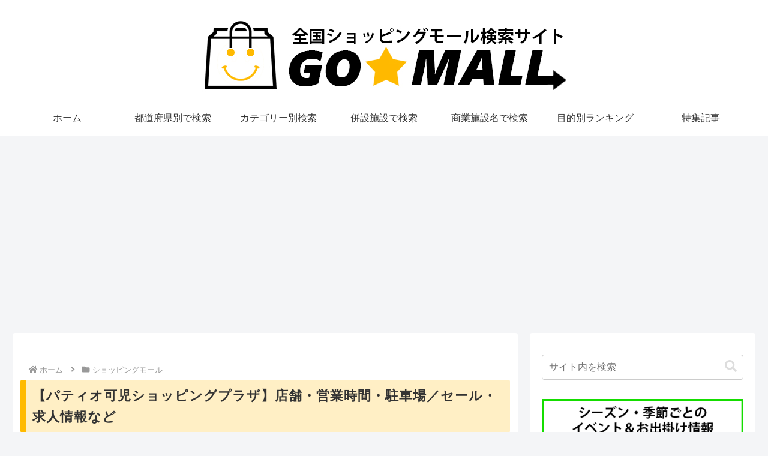

--- FILE ---
content_type: text/html; charset=utf-8
request_url: https://www.google.com/recaptcha/api2/aframe
body_size: 266
content:
<!DOCTYPE HTML><html><head><meta http-equiv="content-type" content="text/html; charset=UTF-8"></head><body><script nonce="0GM8GaM3N1Y3Eij851Voow">/** Anti-fraud and anti-abuse applications only. See google.com/recaptcha */ try{var clients={'sodar':'https://pagead2.googlesyndication.com/pagead/sodar?'};window.addEventListener("message",function(a){try{if(a.source===window.parent){var b=JSON.parse(a.data);var c=clients[b['id']];if(c){var d=document.createElement('img');d.src=c+b['params']+'&rc='+(localStorage.getItem("rc::a")?sessionStorage.getItem("rc::b"):"");window.document.body.appendChild(d);sessionStorage.setItem("rc::e",parseInt(sessionStorage.getItem("rc::e")||0)+1);localStorage.setItem("rc::h",'1768733374087');}}}catch(b){}});window.parent.postMessage("_grecaptcha_ready", "*");}catch(b){}</script></body></html>